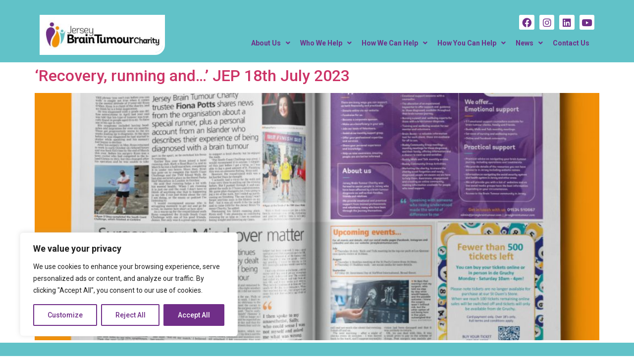

--- FILE ---
content_type: text/css
request_url: https://jerseybraintumour.com/wp-content/uploads/elementor/css/post-24.css?ver=1764602003
body_size: 2200
content:
.elementor-24 .elementor-element.elementor-element-6c84fda:not(.elementor-motion-effects-element-type-background), .elementor-24 .elementor-element.elementor-element-6c84fda > .elementor-motion-effects-container > .elementor-motion-effects-layer{background-color:var( --e-global-color-text );}.elementor-24 .elementor-element.elementor-element-6c84fda{transition:background 0.3s, border 0.3s, border-radius 0.3s, box-shadow 0.3s;margin-top:0px;margin-bottom:0px;padding:20px 0px 0px 0px;}.elementor-24 .elementor-element.elementor-element-6c84fda > .elementor-background-overlay{transition:background 0.3s, border-radius 0.3s, opacity 0.3s;}.elementor-24 .elementor-element.elementor-element-f3453c4 > .elementor-element-populated{transition:background 0.3s, border 0.3s, border-radius 0.3s, box-shadow 0.3s;}.elementor-24 .elementor-element.elementor-element-f3453c4 > .elementor-element-populated > .elementor-background-overlay{transition:background 0.3s, border-radius 0.3s, opacity 0.3s;}.elementor-widget-site-logo .hfe-site-logo-container .hfe-site-logo-img{border-color:var( --e-global-color-primary );}.elementor-widget-site-logo .widget-image-caption{color:var( --e-global-color-text );font-family:var( --e-global-typography-text-font-family ), Sans-serif;font-weight:var( --e-global-typography-text-font-weight );}.elementor-24 .elementor-element.elementor-element-57fbddc .hfe-site-logo-container, .elementor-24 .elementor-element.elementor-element-57fbddc .hfe-caption-width figcaption{text-align:left;}.elementor-24 .elementor-element.elementor-element-57fbddc .hfe-site-logo .hfe-site-logo-container img{width:80%;}.elementor-24 .elementor-element.elementor-element-57fbddc .hfe-site-logo img{max-width:90%;border-radius:0px 0px 20px 0px;}.elementor-24 .elementor-element.elementor-element-57fbddc .hfe-site-logo-container .hfe-site-logo-img{border-style:solid;border-width:5px 5px 5px 5px;border-color:#FFFFFF;}.elementor-24 .elementor-element.elementor-element-57fbddc .widget-image-caption{margin-top:0px;margin-bottom:0px;}.elementor-24 .elementor-element.elementor-element-57fbddc > .elementor-widget-container{margin:0px 0px 0px 0px;padding:0px 0px 0px 0px;}.elementor-widget-icon.elementor-view-stacked .elementor-icon{background-color:var( --e-global-color-primary );}.elementor-widget-icon.elementor-view-framed .elementor-icon, .elementor-widget-icon.elementor-view-default .elementor-icon{color:var( --e-global-color-primary );border-color:var( --e-global-color-primary );}.elementor-widget-icon.elementor-view-framed .elementor-icon, .elementor-widget-icon.elementor-view-default .elementor-icon svg{fill:var( --e-global-color-primary );}.elementor-24 .elementor-element.elementor-element-9369855 .elementor-icon-wrapper{text-align:left;}.elementor-24 .elementor-element.elementor-element-9369855 .elementor-icon{font-size:248px;}.elementor-24 .elementor-element.elementor-element-9369855 .elementor-icon svg{height:248px;}.elementor-24 .elementor-element.elementor-element-9369855 > .elementor-widget-container{padding:20px 20px 20px 20px;background-color:#FFFFFF;border-style:solid;border-radius:0px 0px 50px 0px;}.elementor-24 .elementor-element.elementor-element-5ba8fa9.elementor-column > .elementor-widget-wrap{justify-content:flex-end;}.elementor-24 .elementor-element.elementor-element-50282a8{--grid-template-columns:repeat(0, auto);--icon-size:19px;--grid-column-gap:10px;--grid-row-gap:0px;width:auto;max-width:auto;}.elementor-24 .elementor-element.elementor-element-50282a8 .elementor-widget-container{text-align:left;}.elementor-24 .elementor-element.elementor-element-50282a8 .elementor-social-icon{background-color:#FFFFFF;--icon-padding:0.3em;}.elementor-24 .elementor-element.elementor-element-50282a8 .elementor-social-icon i{color:var( --e-global-color-primary );}.elementor-24 .elementor-element.elementor-element-50282a8 .elementor-social-icon svg{fill:var( --e-global-color-primary );}.elementor-24 .elementor-element.elementor-element-50282a8 .elementor-social-icon:hover{background-color:var( --e-global-color-text );}.elementor-24 .elementor-element.elementor-element-50282a8 .elementor-social-icon:hover i{color:var( --e-global-color-primary );}.elementor-24 .elementor-element.elementor-element-50282a8 .elementor-social-icon:hover svg{fill:var( --e-global-color-primary );}.elementor-widget-navigation-menu a.hfe-menu-item, .elementor-widget-navigation-menu a.hfe-sub-menu-item{font-family:var( --e-global-typography-primary-font-family ), Sans-serif;font-size:var( --e-global-typography-primary-font-size );font-weight:var( --e-global-typography-primary-font-weight );line-height:var( --e-global-typography-primary-line-height );}.elementor-widget-navigation-menu .menu-item a.hfe-menu-item, .elementor-widget-navigation-menu .sub-menu a.hfe-sub-menu-item{color:var( --e-global-color-text );}.elementor-widget-navigation-menu .menu-item a.hfe-menu-item:hover,
								.elementor-widget-navigation-menu .sub-menu a.hfe-sub-menu-item:hover,
								.elementor-widget-navigation-menu .menu-item.current-menu-item a.hfe-menu-item,
								.elementor-widget-navigation-menu .menu-item a.hfe-menu-item.highlighted,
								.elementor-widget-navigation-menu .menu-item a.hfe-menu-item:focus{color:var( --e-global-color-accent );}.elementor-widget-navigation-menu .hfe-nav-menu-layout:not(.hfe-pointer__framed) .menu-item.parent a.hfe-menu-item:before,
								.elementor-widget-navigation-menu .hfe-nav-menu-layout:not(.hfe-pointer__framed) .menu-item.parent a.hfe-menu-item:after{background-color:var( --e-global-color-accent );}.elementor-widget-navigation-menu .hfe-nav-menu-layout:not(.hfe-pointer__framed) .menu-item.parent .sub-menu .hfe-has-submenu-container a:after{background-color:var( --e-global-color-accent );}.elementor-widget-navigation-menu .hfe-pointer__framed .menu-item.parent a.hfe-menu-item:before,
								.elementor-widget-navigation-menu .hfe-pointer__framed .menu-item.parent a.hfe-menu-item:after{border-color:var( --e-global-color-accent );}
							.elementor-widget-navigation-menu .sub-menu li a.hfe-sub-menu-item,
							.elementor-widget-navigation-menu nav.hfe-dropdown li a.hfe-sub-menu-item,
							.elementor-widget-navigation-menu nav.hfe-dropdown li a.hfe-menu-item,
							.elementor-widget-navigation-menu nav.hfe-dropdown-expandible li a.hfe-menu-item,
							.elementor-widget-navigation-menu nav.hfe-dropdown-expandible li a.hfe-sub-menu-item{font-family:var( --e-global-typography-accent-font-family ), Sans-serif;font-weight:var( --e-global-typography-accent-font-weight );}.elementor-widget-navigation-menu .menu-item a.hfe-menu-item.elementor-button{font-family:var( --e-global-typography-accent-font-family ), Sans-serif;font-weight:var( --e-global-typography-accent-font-weight );background-color:var( --e-global-color-accent );}.elementor-widget-navigation-menu .menu-item a.hfe-menu-item.elementor-button:hover{background-color:var( --e-global-color-accent );}.elementor-24 .elementor-element.elementor-element-0cec0ce .hfe-nav-menu__toggle{margin-left:auto;}.elementor-24 .elementor-element.elementor-element-0cec0ce .menu-item a.hfe-menu-item{padding-left:10px;padding-right:10px;}.elementor-24 .elementor-element.elementor-element-0cec0ce .menu-item a.hfe-sub-menu-item{padding-left:calc( 10px + 20px );padding-right:10px;}.elementor-24 .elementor-element.elementor-element-0cec0ce .hfe-nav-menu__layout-vertical .menu-item ul ul a.hfe-sub-menu-item{padding-left:calc( 10px + 40px );padding-right:10px;}.elementor-24 .elementor-element.elementor-element-0cec0ce .hfe-nav-menu__layout-vertical .menu-item ul ul ul a.hfe-sub-menu-item{padding-left:calc( 10px + 60px );padding-right:10px;}.elementor-24 .elementor-element.elementor-element-0cec0ce .hfe-nav-menu__layout-vertical .menu-item ul ul ul ul a.hfe-sub-menu-item{padding-left:calc( 10px + 80px );padding-right:10px;}.elementor-24 .elementor-element.elementor-element-0cec0ce .menu-item a.hfe-menu-item, .elementor-24 .elementor-element.elementor-element-0cec0ce .menu-item a.hfe-sub-menu-item{padding-top:15px;padding-bottom:15px;}body:not(.rtl) .elementor-24 .elementor-element.elementor-element-0cec0ce .hfe-nav-menu__layout-horizontal .hfe-nav-menu > li.menu-item:not(:last-child){margin-right:0px;}body.rtl .elementor-24 .elementor-element.elementor-element-0cec0ce .hfe-nav-menu__layout-horizontal .hfe-nav-menu > li.menu-item:not(:last-child){margin-left:0px;}.elementor-24 .elementor-element.elementor-element-0cec0ce nav:not(.hfe-nav-menu__layout-horizontal) .hfe-nav-menu > li.menu-item:not(:last-child){margin-bottom:0px;}.elementor-24 .elementor-element.elementor-element-0cec0ce a.hfe-menu-item, .elementor-24 .elementor-element.elementor-element-0cec0ce a.hfe-sub-menu-item{font-family:"Roboto", Sans-serif;font-size:14px;font-weight:700;line-height:24px;}.elementor-24 .elementor-element.elementor-element-0cec0ce .menu-item a.hfe-menu-item, .elementor-24 .elementor-element.elementor-element-0cec0ce .sub-menu a.hfe-sub-menu-item{color:var( --e-global-color-primary );}.elementor-24 .elementor-element.elementor-element-0cec0ce .menu-item a.hfe-menu-item:hover,
								.elementor-24 .elementor-element.elementor-element-0cec0ce .sub-menu a.hfe-sub-menu-item:hover,
								.elementor-24 .elementor-element.elementor-element-0cec0ce .menu-item.current-menu-item a.hfe-menu-item,
								.elementor-24 .elementor-element.elementor-element-0cec0ce .menu-item a.hfe-menu-item.highlighted,
								.elementor-24 .elementor-element.elementor-element-0cec0ce .menu-item a.hfe-menu-item:focus{color:#441C52;}.elementor-24 .elementor-element.elementor-element-0cec0ce .hfe-nav-menu-layout:not(.hfe-pointer__framed) .menu-item.parent a.hfe-menu-item:before,
								.elementor-24 .elementor-element.elementor-element-0cec0ce .hfe-nav-menu-layout:not(.hfe-pointer__framed) .menu-item.parent a.hfe-menu-item:after{background-color:#441C52;}.elementor-24 .elementor-element.elementor-element-0cec0ce .hfe-nav-menu-layout:not(.hfe-pointer__framed) .menu-item.parent .sub-menu .hfe-has-submenu-container a:after{background-color:unset;}.elementor-24 .elementor-element.elementor-element-0cec0ce .hfe-pointer__framed .menu-item.parent a.hfe-menu-item:before,
								.elementor-24 .elementor-element.elementor-element-0cec0ce .hfe-pointer__framed .menu-item.parent a.hfe-menu-item:after{border-color:#441C52;}.elementor-24 .elementor-element.elementor-element-0cec0ce .sub-menu a.hfe-sub-menu-item,
								.elementor-24 .elementor-element.elementor-element-0cec0ce .elementor-menu-toggle,
								.elementor-24 .elementor-element.elementor-element-0cec0ce nav.hfe-dropdown li a.hfe-menu-item,
								.elementor-24 .elementor-element.elementor-element-0cec0ce nav.hfe-dropdown li a.hfe-sub-menu-item,
								.elementor-24 .elementor-element.elementor-element-0cec0ce nav.hfe-dropdown-expandible li a.hfe-menu-item,
								.elementor-24 .elementor-element.elementor-element-0cec0ce nav.hfe-dropdown-expandible li a.hfe-sub-menu-item{color:var( --e-global-color-primary );}.elementor-24 .elementor-element.elementor-element-0cec0ce .sub-menu,
								.elementor-24 .elementor-element.elementor-element-0cec0ce nav.hfe-dropdown,
								.elementor-24 .elementor-element.elementor-element-0cec0ce nav.hfe-dropdown-expandible,
								.elementor-24 .elementor-element.elementor-element-0cec0ce nav.hfe-dropdown .menu-item a.hfe-menu-item,
								.elementor-24 .elementor-element.elementor-element-0cec0ce nav.hfe-dropdown .menu-item a.hfe-sub-menu-item{background-color:#fff;}.elementor-24 .elementor-element.elementor-element-0cec0ce .sub-menu a.hfe-sub-menu-item:hover,
								.elementor-24 .elementor-element.elementor-element-0cec0ce .elementor-menu-toggle:hover,
								.elementor-24 .elementor-element.elementor-element-0cec0ce nav.hfe-dropdown li a.hfe-menu-item:hover,
								.elementor-24 .elementor-element.elementor-element-0cec0ce nav.hfe-dropdown li a.hfe-sub-menu-item:hover,
								.elementor-24 .elementor-element.elementor-element-0cec0ce nav.hfe-dropdown-expandible li a.hfe-menu-item:hover,
								.elementor-24 .elementor-element.elementor-element-0cec0ce nav.hfe-dropdown-expandible li a.hfe-sub-menu-item:hover{color:#FFFFFF;}.elementor-24 .elementor-element.elementor-element-0cec0ce .sub-menu a.hfe-sub-menu-item:hover,
								.elementor-24 .elementor-element.elementor-element-0cec0ce nav.hfe-dropdown li a.hfe-menu-item:hover,
								.elementor-24 .elementor-element.elementor-element-0cec0ce nav.hfe-dropdown li a.hfe-sub-menu-item:hover,
								.elementor-24 .elementor-element.elementor-element-0cec0ce nav.hfe-dropdown-expandible li a.hfe-menu-item:hover,
								.elementor-24 .elementor-element.elementor-element-0cec0ce nav.hfe-dropdown-expandible li a.hfe-sub-menu-item:hover{background-color:var( --e-global-color-primary );}
							.elementor-24 .elementor-element.elementor-element-0cec0ce .sub-menu li a.hfe-sub-menu-item,
							.elementor-24 .elementor-element.elementor-element-0cec0ce nav.hfe-dropdown li a.hfe-sub-menu-item,
							.elementor-24 .elementor-element.elementor-element-0cec0ce nav.hfe-dropdown li a.hfe-menu-item,
							.elementor-24 .elementor-element.elementor-element-0cec0ce nav.hfe-dropdown-expandible li a.hfe-menu-item,
							.elementor-24 .elementor-element.elementor-element-0cec0ce nav.hfe-dropdown-expandible li a.hfe-sub-menu-item{font-family:"Roboto", Sans-serif;font-size:14px;font-weight:400;}.elementor-24 .elementor-element.elementor-element-0cec0ce nav.hfe-nav-menu__layout-horizontal .sub-menu,
							.elementor-24 .elementor-element.elementor-element-0cec0ce nav:not(.hfe-nav-menu__layout-horizontal) .sub-menu.sub-menu-open,
							.elementor-24 .elementor-element.elementor-element-0cec0ce nav.hfe-dropdown .hfe-nav-menu,
						 	.elementor-24 .elementor-element.elementor-element-0cec0ce nav.hfe-dropdown-expandible .hfe-nav-menu{border-style:solid;border-width:1px 1px 1px 1px;border-color:var( --e-global-color-primary );}.elementor-24 .elementor-element.elementor-element-0cec0ce ul.sub-menu{width:220px;}.elementor-24 .elementor-element.elementor-element-0cec0ce .sub-menu a.hfe-sub-menu-item,
						 .elementor-24 .elementor-element.elementor-element-0cec0ce nav.hfe-dropdown li a.hfe-menu-item,
						 .elementor-24 .elementor-element.elementor-element-0cec0ce nav.hfe-dropdown li a.hfe-sub-menu-item,
						 .elementor-24 .elementor-element.elementor-element-0cec0ce nav.hfe-dropdown-expandible li a.hfe-menu-item,
						 .elementor-24 .elementor-element.elementor-element-0cec0ce nav.hfe-dropdown-expandible li a.hfe-sub-menu-item{padding-top:15px;padding-bottom:15px;}.elementor-24 .elementor-element.elementor-element-0cec0ce .sub-menu li.menu-item:not(:last-child),
						.elementor-24 .elementor-element.elementor-element-0cec0ce nav.hfe-dropdown li.menu-item:not(:last-child),
						.elementor-24 .elementor-element.elementor-element-0cec0ce nav.hfe-dropdown-expandible li.menu-item:not(:last-child){border-bottom-style:solid;border-bottom-color:var( --e-global-color-primary );border-bottom-width:1px;}.elementor-24 .elementor-element.elementor-element-0cec0ce div.hfe-nav-menu-icon{color:var( --e-global-color-primary );}.elementor-24 .elementor-element.elementor-element-0cec0ce div.hfe-nav-menu-icon svg{fill:var( --e-global-color-primary );}.elementor-24 .elementor-element.elementor-element-0cec0ce .hfe-nav-menu-icon{background-color:#FFFFFF;padding:0.35em;border-width:0px;}.elementor-24 .elementor-element.elementor-element-0cec0ce div.hfe-nav-menu-icon:hover{color:#FFFFFF;}.elementor-24 .elementor-element.elementor-element-0cec0ce div.hfe-nav-menu-icon:hover svg{fill:#FFFFFF;}.elementor-24 .elementor-element.elementor-element-0cec0ce .hfe-nav-menu-icon:hover{background-color:var( --e-global-color-primary );padding:var( --e-global-color-primary );}.elementor-24 .elementor-element.elementor-element-8ab05f7:not(.elementor-motion-effects-element-type-background), .elementor-24 .elementor-element.elementor-element-8ab05f7 > .elementor-motion-effects-container > .elementor-motion-effects-layer{background-color:var( --e-global-color-text );}.elementor-24 .elementor-element.elementor-element-8ab05f7{transition:background 0.3s, border 0.3s, border-radius 0.3s, box-shadow 0.3s;margin-top:0px;margin-bottom:0px;padding:20px 0px 0px 0px;}.elementor-24 .elementor-element.elementor-element-8ab05f7 > .elementor-background-overlay{transition:background 0.3s, border-radius 0.3s, opacity 0.3s;}.elementor-24 .elementor-element.elementor-element-514558d:not(.elementor-motion-effects-element-type-background) > .elementor-widget-wrap, .elementor-24 .elementor-element.elementor-element-514558d > .elementor-widget-wrap > .elementor-motion-effects-container > .elementor-motion-effects-layer{background-color:var( --e-global-color-text );}.elementor-24 .elementor-element.elementor-element-514558d > .elementor-element-populated{transition:background 0.3s, border 0.3s, border-radius 0.3s, box-shadow 0.3s;}.elementor-24 .elementor-element.elementor-element-514558d > .elementor-element-populated > .elementor-background-overlay{transition:background 0.3s, border-radius 0.3s, opacity 0.3s;}.elementor-24 .elementor-element.elementor-element-d7c9f81 .hfe-site-logo-container, .elementor-24 .elementor-element.elementor-element-d7c9f81 .hfe-caption-width figcaption{text-align:left;}.elementor-24 .elementor-element.elementor-element-d7c9f81 .hfe-site-logo .hfe-site-logo-container img{width:88%;}.elementor-24 .elementor-element.elementor-element-d7c9f81 .hfe-site-logo img{max-width:94%;border-radius:0px 0px 20px 0px;}.elementor-24 .elementor-element.elementor-element-d7c9f81 .hfe-site-logo-container .hfe-site-logo-img{border-style:solid;border-width:1px 1px 1px 1px;border-color:var( --e-global-color-text );}.elementor-24 .elementor-element.elementor-element-d7c9f81 .widget-image-caption{margin-top:0px;margin-bottom:0px;}.elementor-24 .elementor-element.elementor-element-d7c9f81 > .elementor-widget-container{margin:0px 0px 0px 0px;padding:0px 0px 0px 0px;background-color:var( --e-global-color-text );}.elementor-24 .elementor-element.elementor-element-9363c82.elementor-column > .elementor-widget-wrap{justify-content:flex-end;}.elementor-24 .elementor-element.elementor-element-949860e .hfe-nav-menu__toggle{margin-left:auto;}.elementor-24 .elementor-element.elementor-element-949860e .menu-item a.hfe-menu-item{padding-left:15px;padding-right:15px;}.elementor-24 .elementor-element.elementor-element-949860e .menu-item a.hfe-sub-menu-item{padding-left:calc( 15px + 20px );padding-right:15px;}.elementor-24 .elementor-element.elementor-element-949860e .hfe-nav-menu__layout-vertical .menu-item ul ul a.hfe-sub-menu-item{padding-left:calc( 15px + 40px );padding-right:15px;}.elementor-24 .elementor-element.elementor-element-949860e .hfe-nav-menu__layout-vertical .menu-item ul ul ul a.hfe-sub-menu-item{padding-left:calc( 15px + 60px );padding-right:15px;}.elementor-24 .elementor-element.elementor-element-949860e .hfe-nav-menu__layout-vertical .menu-item ul ul ul ul a.hfe-sub-menu-item{padding-left:calc( 15px + 80px );padding-right:15px;}.elementor-24 .elementor-element.elementor-element-949860e .menu-item a.hfe-menu-item, .elementor-24 .elementor-element.elementor-element-949860e .menu-item a.hfe-sub-menu-item{padding-top:15px;padding-bottom:15px;}.elementor-24 .elementor-element.elementor-element-949860e .menu-item a.hfe-menu-item, .elementor-24 .elementor-element.elementor-element-949860e .sub-menu a.hfe-sub-menu-item{color:#FFFFFF;}.elementor-24 .elementor-element.elementor-element-949860e .menu-item a.hfe-menu-item:hover,
								.elementor-24 .elementor-element.elementor-element-949860e .sub-menu a.hfe-sub-menu-item:hover,
								.elementor-24 .elementor-element.elementor-element-949860e .menu-item.current-menu-item a.hfe-menu-item,
								.elementor-24 .elementor-element.elementor-element-949860e .menu-item a.hfe-menu-item.highlighted,
								.elementor-24 .elementor-element.elementor-element-949860e .menu-item a.hfe-menu-item:focus{color:var( --e-global-color-secondary );}.elementor-24 .elementor-element.elementor-element-949860e .hfe-nav-menu-layout:not(.hfe-pointer__framed) .menu-item.parent a.hfe-menu-item:before,
								.elementor-24 .elementor-element.elementor-element-949860e .hfe-nav-menu-layout:not(.hfe-pointer__framed) .menu-item.parent a.hfe-menu-item:after{background-color:var( --e-global-color-secondary );}.elementor-24 .elementor-element.elementor-element-949860e .hfe-nav-menu-layout:not(.hfe-pointer__framed) .menu-item.parent .sub-menu .hfe-has-submenu-container a:after{background-color:var( --e-global-color-secondary );}.elementor-24 .elementor-element.elementor-element-949860e .hfe-pointer__framed .menu-item.parent a.hfe-menu-item:before,
								.elementor-24 .elementor-element.elementor-element-949860e .hfe-pointer__framed .menu-item.parent a.hfe-menu-item:after{border-color:var( --e-global-color-secondary );}.elementor-24 .elementor-element.elementor-element-949860e .sub-menu a.hfe-sub-menu-item,
								.elementor-24 .elementor-element.elementor-element-949860e .elementor-menu-toggle,
								.elementor-24 .elementor-element.elementor-element-949860e nav.hfe-dropdown li a.hfe-menu-item,
								.elementor-24 .elementor-element.elementor-element-949860e nav.hfe-dropdown li a.hfe-sub-menu-item,
								.elementor-24 .elementor-element.elementor-element-949860e nav.hfe-dropdown-expandible li a.hfe-menu-item,
								.elementor-24 .elementor-element.elementor-element-949860e nav.hfe-dropdown-expandible li a.hfe-sub-menu-item{color:var( --e-global-color-primary );}.elementor-24 .elementor-element.elementor-element-949860e .sub-menu,
								.elementor-24 .elementor-element.elementor-element-949860e nav.hfe-dropdown,
								.elementor-24 .elementor-element.elementor-element-949860e nav.hfe-dropdown-expandible,
								.elementor-24 .elementor-element.elementor-element-949860e nav.hfe-dropdown .menu-item a.hfe-menu-item,
								.elementor-24 .elementor-element.elementor-element-949860e nav.hfe-dropdown .menu-item a.hfe-sub-menu-item{background-color:#fff;}.elementor-24 .elementor-element.elementor-element-949860e .sub-menu a.hfe-sub-menu-item:hover,
								.elementor-24 .elementor-element.elementor-element-949860e .elementor-menu-toggle:hover,
								.elementor-24 .elementor-element.elementor-element-949860e nav.hfe-dropdown li a.hfe-menu-item:hover,
								.elementor-24 .elementor-element.elementor-element-949860e nav.hfe-dropdown li a.hfe-sub-menu-item:hover,
								.elementor-24 .elementor-element.elementor-element-949860e nav.hfe-dropdown-expandible li a.hfe-menu-item:hover,
								.elementor-24 .elementor-element.elementor-element-949860e nav.hfe-dropdown-expandible li a.hfe-sub-menu-item:hover{color:var( --e-global-color-primary );}.elementor-24 .elementor-element.elementor-element-949860e .sub-menu a.hfe-sub-menu-item:hover,
								.elementor-24 .elementor-element.elementor-element-949860e nav.hfe-dropdown li a.hfe-menu-item:hover,
								.elementor-24 .elementor-element.elementor-element-949860e nav.hfe-dropdown li a.hfe-sub-menu-item:hover,
								.elementor-24 .elementor-element.elementor-element-949860e nav.hfe-dropdown-expandible li a.hfe-menu-item:hover,
								.elementor-24 .elementor-element.elementor-element-949860e nav.hfe-dropdown-expandible li a.hfe-sub-menu-item:hover{background-color:#FFFFFF;}.elementor-24 .elementor-element.elementor-element-949860e .sub-menu .menu-item.current-menu-item a.hfe-sub-menu-item.hfe-sub-menu-item-active,
							.elementor-24 .elementor-element.elementor-element-949860e nav.hfe-dropdown .menu-item.current-menu-item a.hfe-menu-item,
							.elementor-24 .elementor-element.elementor-element-949860e nav.hfe-dropdown .menu-item.current-menu-ancestor a.hfe-menu-item,
							.elementor-24 .elementor-element.elementor-element-949860e nav.hfe-dropdown .sub-menu .menu-item.current-menu-item a.hfe-sub-menu-item.hfe-sub-menu-item-active
							{color:#FFFFFF;}.elementor-24 .elementor-element.elementor-element-949860e .sub-menu .menu-item.current-menu-item a.hfe-sub-menu-item.hfe-sub-menu-item-active,
							.elementor-24 .elementor-element.elementor-element-949860e nav.hfe-dropdown .menu-item.current-menu-item a.hfe-menu-item,
							.elementor-24 .elementor-element.elementor-element-949860e nav.hfe-dropdown .menu-item.current-menu-ancestor a.hfe-menu-item,
							.elementor-24 .elementor-element.elementor-element-949860e nav.hfe-dropdown .sub-menu .menu-item.current-menu-item a.hfe-sub-menu-item.hfe-sub-menu-item-active{background-color:var( --e-global-color-primary );}
							.elementor-24 .elementor-element.elementor-element-949860e .sub-menu li a.hfe-sub-menu-item,
							.elementor-24 .elementor-element.elementor-element-949860e nav.hfe-dropdown li a.hfe-sub-menu-item,
							.elementor-24 .elementor-element.elementor-element-949860e nav.hfe-dropdown li a.hfe-menu-item,
							.elementor-24 .elementor-element.elementor-element-949860e nav.hfe-dropdown-expandible li a.hfe-menu-item,
							.elementor-24 .elementor-element.elementor-element-949860e nav.hfe-dropdown-expandible li a.hfe-sub-menu-item{font-family:"Roboto", Sans-serif;font-weight:500;}.elementor-24 .elementor-element.elementor-element-949860e ul.sub-menu{width:220px;}.elementor-24 .elementor-element.elementor-element-949860e .sub-menu a.hfe-sub-menu-item,
						 .elementor-24 .elementor-element.elementor-element-949860e nav.hfe-dropdown li a.hfe-menu-item,
						 .elementor-24 .elementor-element.elementor-element-949860e nav.hfe-dropdown li a.hfe-sub-menu-item,
						 .elementor-24 .elementor-element.elementor-element-949860e nav.hfe-dropdown-expandible li a.hfe-menu-item,
						 .elementor-24 .elementor-element.elementor-element-949860e nav.hfe-dropdown-expandible li a.hfe-sub-menu-item{padding-top:15px;padding-bottom:15px;}.elementor-24 .elementor-element.elementor-element-949860e .sub-menu li.menu-item:not(:last-child),
						.elementor-24 .elementor-element.elementor-element-949860e nav.hfe-dropdown li.menu-item:not(:last-child),
						.elementor-24 .elementor-element.elementor-element-949860e nav.hfe-dropdown-expandible li.menu-item:not(:last-child){border-bottom-style:solid;border-bottom-color:#c4c4c4;border-bottom-width:1px;}.elementor-24 .elementor-element.elementor-element-949860e div.hfe-nav-menu-icon{color:#FFFFFF;}.elementor-24 .elementor-element.elementor-element-949860e div.hfe-nav-menu-icon svg{fill:#FFFFFF;}.elementor-24 .elementor-element.elementor-element-949860e .hfe-nav-menu-icon{background-color:var( --e-global-color-text );padding:var( --e-global-color-text );}.elementor-24 .elementor-element.elementor-element-949860e div.hfe-nav-menu-icon:hover{color:#FFFFFF;}.elementor-24 .elementor-element.elementor-element-949860e div.hfe-nav-menu-icon:hover svg{fill:#FFFFFF;}.elementor-24 .elementor-element.elementor-element-949860e .hfe-nav-menu-icon:hover{background-color:var( --e-global-color-text );padding:var( --e-global-color-text );}:root{--page-title-display:none;}@media(min-width:768px){.elementor-24 .elementor-element.elementor-element-f3453c4{width:29.473%;}.elementor-24 .elementor-element.elementor-element-5ba8fa9{width:70.527%;}.elementor-24 .elementor-element.elementor-element-514558d{width:32.105%;}.elementor-24 .elementor-element.elementor-element-9363c82{width:67.895%;}}@media(max-width:1024px){.elementor-24 .elementor-element.elementor-element-6c84fda{padding:20px 20px 20px 20px;}.elementor-widget-navigation-menu a.hfe-menu-item, .elementor-widget-navigation-menu a.hfe-sub-menu-item{font-size:var( --e-global-typography-primary-font-size );line-height:var( --e-global-typography-primary-line-height );}body:not(.rtl) .elementor-24 .elementor-element.elementor-element-0cec0ce.hfe-nav-menu__breakpoint-tablet .hfe-nav-menu__layout-horizontal .hfe-nav-menu > li.menu-item:not(:last-child){margin-right:0px;}body .elementor-24 .elementor-element.elementor-element-0cec0ce nav.hfe-nav-menu__layout-vertical .hfe-nav-menu > li.menu-item:not(:last-child){margin-bottom:0px;}.elementor-24 .elementor-element.elementor-element-0cec0ce > .elementor-widget-container{padding:12px 0px 0px 0px;}.elementor-24 .elementor-element.elementor-element-8ab05f7{padding:20px 20px 20px 20px;}}@media(max-width:767px){.elementor-24 .elementor-element.elementor-element-6c84fda{padding:10px 10px 10px 10px;}.elementor-widget-navigation-menu a.hfe-menu-item, .elementor-widget-navigation-menu a.hfe-sub-menu-item{font-size:var( --e-global-typography-primary-font-size );line-height:var( --e-global-typography-primary-line-height );}body:not(.rtl) .elementor-24 .elementor-element.elementor-element-0cec0ce.hfe-nav-menu__breakpoint-mobile .hfe-nav-menu__layout-horizontal .hfe-nav-menu > li.menu-item:not(:last-child){margin-right:0px;}body .elementor-24 .elementor-element.elementor-element-0cec0ce nav.hfe-nav-menu__layout-vertical .hfe-nav-menu > li.menu-item:not(:last-child){margin-bottom:0px;}.elementor-24 .elementor-element.elementor-element-0cec0ce{width:auto;max-width:auto;align-self:flex-end;}.elementor-24 .elementor-element.elementor-element-8ab05f7{padding:10px 10px 10px 10px;}.elementor-24 .elementor-element.elementor-element-514558d{width:77%;}.elementor-24 .elementor-element.elementor-element-9363c82{width:20%;}.elementor-bc-flex-widget .elementor-24 .elementor-element.elementor-element-9363c82.elementor-column .elementor-widget-wrap{align-items:center;}.elementor-24 .elementor-element.elementor-element-9363c82.elementor-column.elementor-element[data-element_type="column"] > .elementor-widget-wrap.elementor-element-populated{align-content:center;align-items:center;}.elementor-24 .elementor-element.elementor-element-9363c82.elementor-column > .elementor-widget-wrap{justify-content:center;}
							.elementor-24 .elementor-element.elementor-element-949860e .sub-menu li a.hfe-sub-menu-item,
							.elementor-24 .elementor-element.elementor-element-949860e nav.hfe-dropdown li a.hfe-sub-menu-item,
							.elementor-24 .elementor-element.elementor-element-949860e nav.hfe-dropdown li a.hfe-menu-item,
							.elementor-24 .elementor-element.elementor-element-949860e nav.hfe-dropdown-expandible li a.hfe-menu-item,
							.elementor-24 .elementor-element.elementor-element-949860e nav.hfe-dropdown-expandible li a.hfe-sub-menu-item{font-size:12px;}.elementor-24 .elementor-element.elementor-element-949860e{width:auto;max-width:auto;align-self:flex-end;}}

--- FILE ---
content_type: text/css
request_url: https://jerseybraintumour.com/wp-content/uploads/elementor/css/post-129.css?ver=1767622281
body_size: 1195
content:
.elementor-129 .elementor-element.elementor-element-540e128:not(.elementor-motion-effects-element-type-background), .elementor-129 .elementor-element.elementor-element-540e128 > .elementor-motion-effects-container > .elementor-motion-effects-layer{background-color:var( --e-global-color-text );}.elementor-129 .elementor-element.elementor-element-540e128{transition:background 0.3s, border 0.3s, border-radius 0.3s, box-shadow 0.3s;padding:20px 0px 20px 0px;}.elementor-129 .elementor-element.elementor-element-540e128 > .elementor-background-overlay{transition:background 0.3s, border-radius 0.3s, opacity 0.3s;}.elementor-129 .elementor-element.elementor-element-3063663:not(.elementor-motion-effects-element-type-background) > .elementor-widget-wrap, .elementor-129 .elementor-element.elementor-element-3063663 > .elementor-widget-wrap > .elementor-motion-effects-container > .elementor-motion-effects-layer{background-color:var( --e-global-color-text );}.elementor-129 .elementor-element.elementor-element-3063663 > .elementor-element-populated{transition:background 0.3s, border 0.3s, border-radius 0.3s, box-shadow 0.3s;}.elementor-129 .elementor-element.elementor-element-3063663 > .elementor-element-populated > .elementor-background-overlay{transition:background 0.3s, border-radius 0.3s, opacity 0.3s;}.elementor-widget-site-logo .hfe-site-logo-container .hfe-site-logo-img{border-color:var( --e-global-color-primary );}.elementor-widget-site-logo .widget-image-caption{color:var( --e-global-color-text );font-family:var( --e-global-typography-text-font-family ), Sans-serif;font-weight:var( --e-global-typography-text-font-weight );}.elementor-129 .elementor-element.elementor-element-9ca262b .hfe-site-logo-container, .elementor-129 .elementor-element.elementor-element-9ca262b .hfe-caption-width figcaption{text-align:center;}.elementor-129 .elementor-element.elementor-element-9ca262b .hfe-site-logo img{border-radius:0px 0px 20px 0px;}.elementor-129 .elementor-element.elementor-element-9ca262b .widget-image-caption{margin-top:0px;margin-bottom:0px;}.elementor-129 .elementor-element.elementor-element-9ca262b .hfe-site-logo-container .hfe-site-logo-img{border-style:none;}.elementor-bc-flex-widget .elementor-129 .elementor-element.elementor-element-bb983f2.elementor-column .elementor-widget-wrap{align-items:flex-start;}.elementor-129 .elementor-element.elementor-element-bb983f2.elementor-column.elementor-element[data-element_type="column"] > .elementor-widget-wrap.elementor-element-populated{align-content:flex-start;align-items:flex-start;}.elementor-widget-text-editor{color:var( --e-global-color-text );font-family:var( --e-global-typography-text-font-family ), Sans-serif;font-weight:var( --e-global-typography-text-font-weight );}.elementor-widget-text-editor.elementor-drop-cap-view-stacked .elementor-drop-cap{background-color:var( --e-global-color-primary );}.elementor-widget-text-editor.elementor-drop-cap-view-framed .elementor-drop-cap, .elementor-widget-text-editor.elementor-drop-cap-view-default .elementor-drop-cap{color:var( --e-global-color-primary );border-color:var( --e-global-color-primary );}.elementor-129 .elementor-element.elementor-element-6aaa8f6{color:var( --e-global-color-primary );}.elementor-129 .elementor-element.elementor-element-6977a00{color:var( --e-global-color-accent );}.elementor-129 .elementor-element.elementor-element-4e98457:not(.elementor-motion-effects-element-type-background), .elementor-129 .elementor-element.elementor-element-4e98457 > .elementor-motion-effects-container > .elementor-motion-effects-layer{background-color:var( --e-global-color-primary );}.elementor-129 .elementor-element.elementor-element-4e98457{transition:background 0.3s, border 0.3s, border-radius 0.3s, box-shadow 0.3s;padding:20px 0px 20px 0px;}.elementor-129 .elementor-element.elementor-element-4e98457 > .elementor-background-overlay{transition:background 0.3s, border-radius 0.3s, opacity 0.3s;}.elementor-129 .elementor-element.elementor-element-1710ef6:not(.elementor-motion-effects-element-type-background) > .elementor-widget-wrap, .elementor-129 .elementor-element.elementor-element-1710ef6 > .elementor-widget-wrap > .elementor-motion-effects-container > .elementor-motion-effects-layer{background-color:var( --e-global-color-primary );}.elementor-129 .elementor-element.elementor-element-1710ef6 > .elementor-element-populated{transition:background 0.3s, border 0.3s, border-radius 0.3s, box-shadow 0.3s;}.elementor-129 .elementor-element.elementor-element-1710ef6 > .elementor-element-populated > .elementor-background-overlay{transition:background 0.3s, border-radius 0.3s, opacity 0.3s;}.elementor-129 .elementor-element.elementor-element-e01e317 .hfe-site-logo-container, .elementor-129 .elementor-element.elementor-element-e01e317 .hfe-caption-width figcaption{text-align:center;}.elementor-129 .elementor-element.elementor-element-e01e317 .hfe-site-logo img{border-radius:0px 0px 20px 0px;}.elementor-129 .elementor-element.elementor-element-e01e317 .widget-image-caption{margin-top:0px;margin-bottom:0px;}.elementor-129 .elementor-element.elementor-element-e01e317 .hfe-site-logo-container .hfe-site-logo-img{border-style:none;}.elementor-129 .elementor-element.elementor-element-2c81017{color:var( --e-global-color-accent );font-family:"Roboto", Sans-serif;font-weight:400;}.elementor-129 .elementor-element.elementor-element-fb649dc{color:var( --e-global-color-accent );font-family:"Roboto", Sans-serif;font-weight:400;}.elementor-129 .elementor-element.elementor-element-dbc6103:not(.elementor-motion-effects-element-type-background), .elementor-129 .elementor-element.elementor-element-dbc6103 > .elementor-motion-effects-container > .elementor-motion-effects-layer{background-color:var( --e-global-color-primary );}.elementor-129 .elementor-element.elementor-element-dbc6103{transition:background 0.3s, border 0.3s, border-radius 0.3s, box-shadow 0.3s;padding:20px 0px 20px 0px;}.elementor-129 .elementor-element.elementor-element-dbc6103 > .elementor-background-overlay{transition:background 0.3s, border-radius 0.3s, opacity 0.3s;}.elementor-129 .elementor-element.elementor-element-142fa03:not(.elementor-motion-effects-element-type-background) > .elementor-widget-wrap, .elementor-129 .elementor-element.elementor-element-142fa03 > .elementor-widget-wrap > .elementor-motion-effects-container > .elementor-motion-effects-layer{background-color:var( --e-global-color-primary );}.elementor-129 .elementor-element.elementor-element-142fa03 > .elementor-element-populated{transition:background 0.3s, border 0.3s, border-radius 0.3s, box-shadow 0.3s;}.elementor-129 .elementor-element.elementor-element-142fa03 > .elementor-element-populated > .elementor-background-overlay{transition:background 0.3s, border-radius 0.3s, opacity 0.3s;}.elementor-129 .elementor-element.elementor-element-6634695 .hfe-site-logo-container, .elementor-129 .elementor-element.elementor-element-6634695 .hfe-caption-width figcaption{text-align:center;}.elementor-129 .elementor-element.elementor-element-6634695 .hfe-site-logo img{border-radius:0px 0px 20px 0px;}.elementor-129 .elementor-element.elementor-element-6634695 .widget-image-caption{margin-top:0px;margin-bottom:0px;}.elementor-129 .elementor-element.elementor-element-6634695 .hfe-site-logo-container .hfe-site-logo-img{border-style:none;}.elementor-129 .elementor-element.elementor-element-b2cc9da{color:var( --e-global-color-accent );font-family:"Roboto", Sans-serif;font-weight:400;}.elementor-129 .elementor-element.elementor-element-d74921f{color:var( --e-global-color-accent );font-family:"Roboto", Sans-serif;font-weight:400;}.elementor-129 .elementor-element.elementor-element-d264f30 > .elementor-container > .elementor-column > .elementor-widget-wrap{align-content:center;align-items:center;}.elementor-129 .elementor-element.elementor-element-d264f30:not(.elementor-motion-effects-element-type-background), .elementor-129 .elementor-element.elementor-element-d264f30 > .elementor-motion-effects-container > .elementor-motion-effects-layer{background-color:#391845;}.elementor-129 .elementor-element.elementor-element-d264f30{transition:background 0.3s, border 0.3s, border-radius 0.3s, box-shadow 0.3s;padding:10px 10px 0px 10px;}.elementor-129 .elementor-element.elementor-element-d264f30 > .elementor-background-overlay{transition:background 0.3s, border-radius 0.3s, opacity 0.3s;}.elementor-129 .elementor-element.elementor-element-2a3da1a{width:auto;max-width:auto;align-self:center;text-align:left;color:#FFFFFF;font-family:"Roboto", Sans-serif;font-size:11px;font-weight:400;}.elementor-129 .elementor-element.elementor-element-2a3da1a > .elementor-widget-container{padding:10px 12px 10px 0px;}.elementor-129 .elementor-element.elementor-element-0ce4c64 > .elementor-container > .elementor-column > .elementor-widget-wrap{align-content:center;align-items:center;}.elementor-129 .elementor-element.elementor-element-0ce4c64:not(.elementor-motion-effects-element-type-background), .elementor-129 .elementor-element.elementor-element-0ce4c64 > .elementor-motion-effects-container > .elementor-motion-effects-layer{background-color:#391845;}.elementor-129 .elementor-element.elementor-element-0ce4c64{transition:background 0.3s, border 0.3s, border-radius 0.3s, box-shadow 0.3s;padding:0px 0px 0px 0px;}.elementor-129 .elementor-element.elementor-element-0ce4c64 > .elementor-background-overlay{transition:background 0.3s, border-radius 0.3s, opacity 0.3s;}.elementor-129 .elementor-element.elementor-element-39e3978{width:auto;max-width:auto;align-self:center;font-family:"Roboto", Sans-serif;font-size:12px;font-weight:400;}.elementor-129 .elementor-element.elementor-element-39e3978 > .elementor-widget-container{padding:10px 12px 10px 0px;}.elementor-bc-flex-widget .elementor-129 .elementor-element.elementor-element-4ec9c90.elementor-column .elementor-widget-wrap{align-items:center;}.elementor-129 .elementor-element.elementor-element-4ec9c90.elementor-column.elementor-element[data-element_type="column"] > .elementor-widget-wrap.elementor-element-populated{align-content:center;align-items:center;}.elementor-129 .elementor-element.elementor-element-4ec9c90.elementor-column > .elementor-widget-wrap{justify-content:flex-end;}.elementor-widget-image .widget-image-caption{color:var( --e-global-color-text );font-family:var( --e-global-typography-text-font-family ), Sans-serif;font-weight:var( --e-global-typography-text-font-weight );}.elementor-129 .elementor-element.elementor-element-c17ac96{width:auto;max-width:auto;text-align:right;}.elementor-129 .elementor-element.elementor-element-c17ac96 > .elementor-widget-container{padding:20px 20px 20px 20px;}.elementor-129 .elementor-element.elementor-element-c612114{width:auto;max-width:auto;text-align:right;}.elementor-129 .elementor-element.elementor-element-c612114 > .elementor-widget-container{padding:0px 0px 0px 20px;}.elementor-129 .elementor-element.elementor-element-c612114:hover img{opacity:0.8;}@media(max-width:1024px){.elementor-129 .elementor-element.elementor-element-4e98457{padding:20px 10px 20px 10px;}.elementor-129 .elementor-element.elementor-element-2c81017{font-size:14px;}.elementor-129 .elementor-element.elementor-element-fb649dc{font-size:14px;}.elementor-129 .elementor-element.elementor-element-dbc6103{padding:20px 10px 20px 10px;}.elementor-129 .elementor-element.elementor-element-b2cc9da{font-size:14px;}.elementor-129 .elementor-element.elementor-element-d74921f{font-size:14px;}.elementor-129 .elementor-element.elementor-element-2a3da1a{text-align:center;font-size:13px;}.elementor-129 .elementor-element.elementor-element-f06f7b1.elementor-column > .elementor-widget-wrap{justify-content:center;}.elementor-129 .elementor-element.elementor-element-39e3978{font-size:13px;}.elementor-129 .elementor-element.elementor-element-4ec9c90.elementor-column > .elementor-widget-wrap{justify-content:center;}}@media(max-width:767px){.elementor-129 .elementor-element.elementor-element-0b497d8 > .elementor-widget-wrap > .elementor-widget:not(.elementor-widget__width-auto):not(.elementor-widget__width-initial):not(:last-child):not(.elementor-absolute){margin-bottom:0px;}.elementor-129 .elementor-element.elementor-element-2a3da1a{width:100%;max-width:100%;text-align:center;font-size:12px;}.elementor-129 .elementor-element.elementor-element-2a3da1a > .elementor-widget-container{padding:10px 10px 0px 10px;}.elementor-129 .elementor-element.elementor-element-f06f7b1 > .elementor-widget-wrap > .elementor-widget:not(.elementor-widget__width-auto):not(.elementor-widget__width-initial):not(:last-child):not(.elementor-absolute){margin-bottom:0px;}.elementor-129 .elementor-element.elementor-element-39e3978{width:100%;max-width:100%;}.elementor-129 .elementor-element.elementor-element-39e3978 > .elementor-widget-container{padding:10px 10px 0px 10px;}.elementor-129 .elementor-element.elementor-element-c17ac96 > .elementor-widget-container{padding:20px 20px 20px 20px;}.elementor-129 .elementor-element.elementor-element-c17ac96{text-align:center;}.elementor-129 .elementor-element.elementor-element-c612114 > .elementor-widget-container{padding:20px 20px 20px 20px;}.elementor-129 .elementor-element.elementor-element-c612114{text-align:center;}}@media(min-width:768px){.elementor-129 .elementor-element.elementor-element-bb983f2{width:17.877%;}.elementor-129 .elementor-element.elementor-element-e35e3a0{width:22.105%;}.elementor-129 .elementor-element.elementor-element-f06f7b1{width:35.965%;}.elementor-129 .elementor-element.elementor-element-4ec9c90{width:64.035%;}}@media(max-width:1024px) and (min-width:768px){.elementor-129 .elementor-element.elementor-element-29a4481{width:20%;}.elementor-129 .elementor-element.elementor-element-bf2b10a{width:25%;}.elementor-129 .elementor-element.elementor-element-a0531da{width:20%;}.elementor-129 .elementor-element.elementor-element-c6eddc0{width:25%;}.elementor-129 .elementor-element.elementor-element-f06f7b1{width:100%;}.elementor-129 .elementor-element.elementor-element-4ec9c90{width:100%;}}